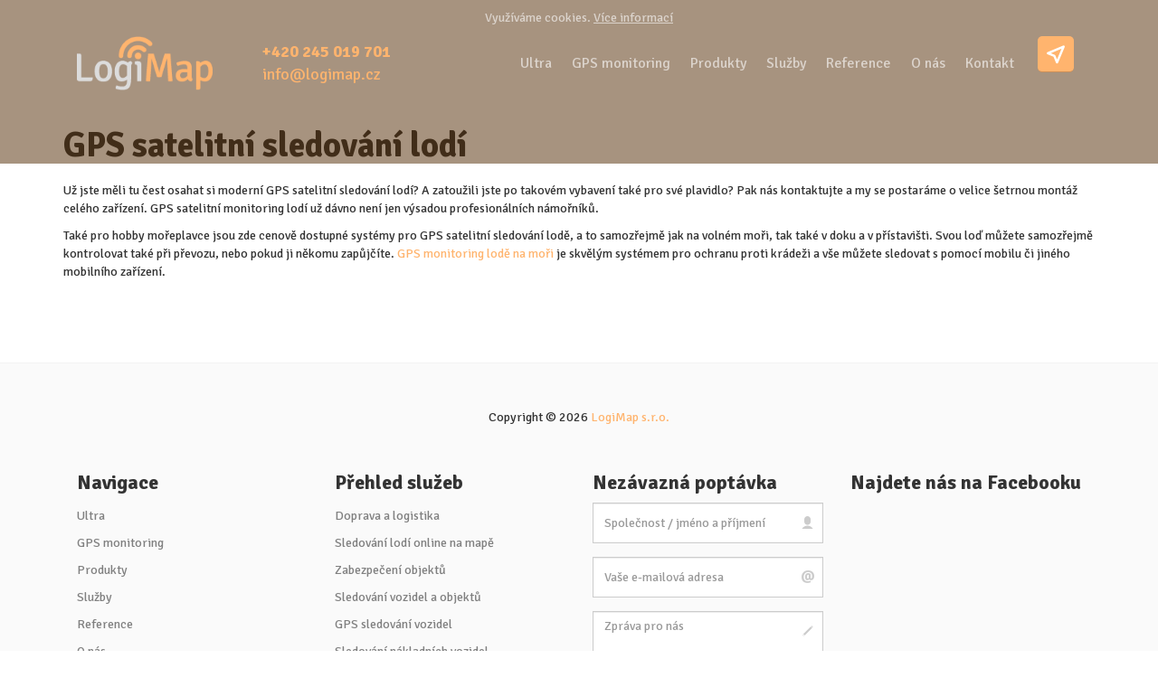

--- FILE ---
content_type: text/html; charset=UTF-8
request_url: https://www.logimap.cz/satelitni-sledovani-lodi
body_size: 5763
content:
<!DOCTYPE html>
<!--[if IE 9]> <html lang="en" class="ie9"> <![endif]-->
<!--[if !IE]><!-->
<html lang="en">
	<!--<![endif]-->
	<head>
		<meta charset="utf-8">
		<title>GPS satelitní sledování lodí</title>
		<link rel="dns-prefetch" href="//ajax.googleapis.com">
		<link rel="dns-prefetch" href="//connect.facebook.net">

		<meta name="description" content="Už jste otestovali GPS satelitní sledování lodí? Je to metoda, kterou lze využít stejně dobře na moři, jako v přístavišti.">
		<meta name="keywords" content="gps satelitní sledování lodí, gps satelitní monitoring lodí, gps satelitní sledování lodě, gps satelitní monitoring lodě, satelitní sledování lodí s gps">
		<meta name="author" content="LogiMap s.r.o.">
		<meta name="robots" content="index,follow">

		<meta property="og:type"               content="article" />
		<meta property="og:site_name"          content="LogiMap" />
		<meta property="og:url"                content="http://www.logimap.cz" />
		<meta property="og:title"              content="GPS satelitní sledování lodí" />
		<meta property="og:description"        content="Už jste otestovali GPS satelitní sledování lodí? Je to metoda, kterou lze využít stejně dobře na moři, jako v přístavišti." />
		<meta property="og:image"              content="http://www.logimap.cz/images/fb_post_image.png" />
		<!-- FB -->
		<div id="fb-root"></div>
		<script>(function(d, s, id) {
		var js, fjs = d.getElementsByTagName(s)[0];
		if (d.getElementById(id)) return;
		js = d.createElement(s); js.id = id;
		js.src = "//connect.facebook.net/cs_CZ/sdk.js#xfbml=1&version=v2.5&appId=1579323665684657";
		fjs.parentNode.insertBefore(js, fjs);
		}(document, 'script', 'facebook-jssdk'));</script>
		<!-- Mobile Meta -->
		<meta name="viewport" content="width=device-width, initial-scale=1.0">
		<!-- Favicon -->
		<link rel="shortcut icon" href="/images/favicon.ico">
		<!-- Web Fonts -->
		<link href='//fonts.googleapis.com/css?family=Signika:400,700,300&subset=latin,latin-ext' rel='stylesheet' type='text/css'>
		<!-- Bootstrap core CSS -->
		<link href="/bootstrap/css/bootstrap.css" rel="stylesheet">
		<!-- Font Awesome CSS -->
		<link href="//www.logimap.cz/static/fonts/font-awesome/css/font-awesome.css" rel="stylesheet">
		<!-- Plugins -->
		<link href="/css/animations.css" rel="stylesheet">
		<!-- LogiMap core CSS file -->
		<link href="/css/style.css" rel="stylesheet">
		<!-- LogiMap ICO font -->
		<link href="//www.logimap.cz/static/fonts/style.css" rel="stylesheet">
		<!-- Fot Datapicker -->
		<link href="/css/jquery-ui.css" rel="stylesheet">
		<!-- Custom css -->
		<link href="/css/custom.css" rel="stylesheet">
		<!-- For WOW effects -->
		<link rel="stylesheet" href="/css/animate.css">
		<link rel="sitemap" type="application/xml" title="Sitemap" href="/sitemap.xml">
	</head>
	<body class="no-trans">
		<script type="text/javascript">document.body.className = document.body.className + " js_enabled";</script>
		<!-- scrollToTop -->
		<!-- ================ -->
		<div class="scrollToTop"><i class="icon-up-open-big"></i></div>
		<!-- header start -->
		<!-- ================ -->
		<header class="header fixed clearfix navbar navbar-fixed-top">
			<div class="modal fade">
			  <div class="modal-dialog">
			    <div class="modal-content">
			      <div class="modal-body">
			        <p class="alert alert-success"></p>
			      </div>
			      <div class="modal-footer">
			        <button type="button" class="btn btn-default" data-dismiss="modal">Zavřít</button>
			      </div>
			    </div><!-- /.modal-content -->
			  </div><!-- /.modal-dialog -->
			</div><!-- /.modal -->
			<div class="container">
				<div id="cookie-message" class="row">
				    <p>Využíváme cookies. <a href="/ochrana-osobnich-udaju">Více informací</a></p>
				</div>
				<div class="row">
					<div class="col-xs-4 col-sm-7 col-md-2 col-lg-2 logo-left">
						<!-- header-left start -->
						<!-- ================ -->
						<div class="header-left clearfix">
							<!-- logo -->
							<div class="logo smooth-scroll">
								<a href="/" title="GPS satelitní sledování lodí"><img id="logo" src="/images/logo.png" alt="GPS satelitní sledování lodí"></a>
							</div>
						</div>
						<!-- header-left end -->
					</div>
					<div class="col-xs-5 col-sm-5 col-md-2 col-lg-3 text-right" id="fastContact">
						<div class="row">
							<div class="col-lg-6 col-md-12 col-sm-6 col-xs-12">
								<strong><a href="tel:+420245019701">+420&nbsp;245&nbsp;019&nbsp;701</a></strong>
								<a href="mailto:info@logimap.cz">info@logimap.cz</a>
							</div>
						</div>
					</div>
					<div class="col-xs-12 col-sm-12 col-md-8 col-lg-7 header-nav">
						<!-- header-right start -->
						<!-- ================ -->
						<div class="header-right clearfix">
							<!-- main-navigation start -->
							<!-- ================ -->
							<div class="main-navigation animated">
								<!-- navbar start -->
								<!-- ================ -->
								<nav class="navbar navbar-default" role="navigation">
									<div class="container-fluid">
										<!-- Toggle get grouped for better mobile display -->
										<div class="navbar-header">
											<button type="button" class="navbar-toggle" data-toggle="collapse" data-target="#navbar-collapse-1">
											<span class="sr-only">Toggle navigation</span>
											<span class="icon-bar"></span>
											<span class="icon-bar"></span>
											<span class="icon-bar"></span>
											</button>
										</div>
										<!-- Collect the nav links, forms, and other content for toggling -->
										<div class="collapse navbar-collapse scrollspy smooth-scroll" id="navbar-collapse-1">
											<ul class="nav navbar-nav navbar-right">
																	<li role="presentation"><a href="/ultra" class="page-scroll">Ultra</a></li>
					<li role="presentation"><a href="/" class="page-scroll">GPS monitoring</a></li>
					<li role="presentation"><a href="/produkty" class="page-scroll">Produkty</a></li>
					<li role="presentation"><a href="/sluzby" class="page-scroll">Služby</a></li>
					<li role="presentation"><a href="/reference" class="page-scroll">Reference</a></li>
					<li role="presentation"><a href="/about" class="page-scroll">O nás</a></li>
					<li role="presentation"><a href="/contact" class="page-scroll">Kontakt</a></li>
					<li role="presentation"><a href="http://gpska.cz/" class="appButton" target="_blank" data-toggle="tooltip" data-placement="bottom" title="Vstoupit do aplikace"><span class="txt">Vstoupit do aplikace</span></a></li>
					<li role="presentation"><a href="/ochrana-osobnich-udaju" title="Ochrana osobních údajů"><span class="txt">Ochrana osobních údajů</span></a></li>
											</ul>
										</div>
									</div>
								</nav>
								<!-- navbar end -->
							</div>
							<!-- main-navigation end -->
						</div>
						<!-- header-right end -->
					</div>
				</div>
			</div>
		</header>
		<!-- header end -->
<ul style="position: absolute; top:-9999px;">
	   <li>
		  <a href="/doprava-a-logistika">Doprava a logistika</a>
		  <ul>
			 <li><a href="/doprava-a-logistika/elektronicka-kniha-jizd">elektronická kniha jízd</a></li>
			 <li><a href="/doprava-a-logistika/meric-spotreby-paliva">měřič spotřeby paliva</a></li>
			 <li><a href="/doprava-a-logistika/online-sledovani-vozidel">online sledování vozidel</a></li>
			 <li><a href="/doprava-a-logistika/satelitni-sledovani-vozidel">satelitní sledování vozidel</a></li>
			 <li><a href="/doprava-a-logistika/vozovy-park">vozový park</a></li>
			 <li><a href="/doprava-a-logistika/meric-motohodin">měřič motohodin</a></li>
		  </ul>
	   </li>
	   <li>
		  <a href="/zabezpeceni-vozidel">Zabezpečení vozidel</a>
		  <ul>
			 <li>
				<a href="/zabezpeceni-vozidel/gsm">GSM</a>
				<ul>
				   <li><a href="/zabezpeceni-vozidel/gsm/gsm alarm">gsm alarm</a></li>
				   <li><a href="/zabezpeceni-vozidel/gsm/gsm modul">gsm modul</a></li>
				</ul>
			 </li>
			 <li>
				<a href="/zabezpeceni-vozidel/gps">GPS</a>
				<ul>
				   <li>
					  <a href="/zabezpeceni-vozidel/gps/gps-lokator">gps lokátor</a>
					  <ul>
						 <li><a href="/zabezpeceni-vozidel/gps/gps-lokator-do-auta">gps lokátor do auta</a></li>
					  </ul>
				   </li>
				   <li><a href="/zabezpeceni-vozidel/gps/gps-modul">gps modul</a></li>
				   <li><a href="/zabezpeceni-vozidel/gps/gps-tracker">gps tracker</a></li>
				   <li><a href="/zabezpeceni-vozidel/gps/auto-gps">auto gps</a></li>
				   <li><a href="/zabezpeceni-vozidel/gps/gps-monitoring">gps monitoring</a></li>
				   <li><a href="/zabezpeceni-vozidel/gps/gps-zabezpeceni">gps zabezpečení</a></li>
				</ul>
			 </li>
			 <li><a href="/zabezpeceni-vozidel/alarmy">alarmy</a></li>
			 <li><a href="/zabezpeceni-vozidel/zabezpeceni-vozidla">zabezpečení vozidla</a></li>
			 <li><a href="/zabezpeceni-vozidel/zabezpeceni-auta">zabezpečení auta</a></li>
			 <li><a href="/zabezpeceni-vozidel/alarm-na-motorku">alarm na motorku</a></li>
			 <li><a href="/zabezpeceni-vozidel/satelitni-zabezpeceni-vozidel">satelitní zabezpečení vozidel</a></li>
		  </ul>
	   </li>
	   <li>
		  <a href="/sledovani">Sledování</a>
		  <ul>
			 <li><a href="/sledovani/gps-dozor">gps dozor</a></li>
			 <li><a href="/sledovani/sledovani-aut">sledování aut</a></li>
			 <li>
				<a href="/sledovani/sledovani-vozidel">sledování vozidel</a>
				<ul>
				   <li><a href="/sledovani/sledovani-vozidel/sledovani-vozidel-gps">sledování vozidel gps</a></li>
				</ul>
			 </li>
			 <li><a href="/sledovani/lokatory">lokátory</a></li>
			 <li><a href="/sledovani/sledovaci-zarizeni">sledovací zařízení</a></li>
			 <li><a href="/sledovani/sledovani-do-mobilu">sledování do mobilu</a></li>
			 <li><a href="/sledovani/gps-monitoring-vozidel">gps monitoring vozidel</a></li>
			 <li><a href="/sledovani/sledovaci-system-gps">sledovací systém gps</a></li>
			 <li><a href="/sledovani/gps-pro-psa">gps pro psa</a></li>
			 <li><a href="/sledovani/gps-sledovani">gps sledování</a></li>
			 <li><a href="/sledovani/satelitni-vyhledavani-vozidel">satelitní vyhledávání vozidel</a></li>
		  </ul>
	   </li>
	   <li>
		  <a href="/zabezpeceni-objektu">Zabezpečení objektů</a>
		  <ul>
			 <li><a href="/zabezpeceni-objektu/elektronicke-zabezpeceni">elektronické zabezpečení</a></li>
		  </ul>
	   </li>
	   <li>
		  <a href="/porovnani-s-konkurenci">Porovnání s konkurencí</a>
		  <ul>
			 <li>
				<a href="/porovnani-s-konkurenci/sherlog">Sherlog</a>
				<ul>
				   <li><a href="/porovnani-s-konkurenci/sherlog/sherlog-trace">Sherlog trace</a></li>
				</ul>
			 </li>
			 <li><a href="/porovnani-s-konkurenci/autowacs">Autoawacs</a></li>
			 <li><a href="/porovnani-s-konkurenci/all4car.cz">All4Car.cz</a></li>
			 <li><a href="/porovnani-s-konkurenci/logiscare">LogisCarE</a></li>
			 <li><a href="/porovnani-s-konkurenci/gps-dozor">GPS Dozor</a></li>
			 <li><a href="/porovnani-s-konkurenci/webdispecink">Webdispečink</a></li>
			 <li><a href="/porovnani-s-konkurenci/spyobchod">Spyobchod</a></li>
			 <li><a href="/porovnani-s-konkurenci/onisystem">Onisystem</a></li>
			 <li><a href="/porovnani-s-konkurenci/ccs-carnet">CCS carnet</a></li>
			 <li><a href="/porovnani-s-konkurenci/komtes">Komtes</a></li>
			 <li><a href="/porovnani-s-konkurenci/radium">radium</a></li>
			 <li><a href="/porovnani-s-konkurenci/gpshlidac">gpshlidac</a></li>
			 <li><a href="/porovnani-s-konkurenci/sledujauto">sledujauto</a></li>
		  </ul>
	   </li>
	</ul><div class="section clearfix">
	<div class="container">
		<div class="space hidden-xs"></div>
		<h1>GPS satelitní sledování lodí</h1>
		<p>Už jste měli tu čest osahat si moderní GPS satelitní sledování lodí? A zatoužili jste po takovém vybavení také pro své plavidlo? Pak nás kontaktujte a my se postaráme o velice šetrnou montáž celého zařízení. GPS satelitní monitoring lodí už dávno není jen výsadou profesionálních námořníků.</p>
<p>Také pro hobby mořeplavce jsou zde cenově dostupné systémy pro GPS satelitní sledování lodě, a to samozřejmě jak na volném moři, tak také v doku a v přístavišti. Svou loď můžete samozřejmě kontrolovat také při převozu, nebo pokud ji někomu zapůjčíte. <a href="lode-na-mori-sledovani">GPS monitoring lodě na moři</a> je skvělým systémem pro ochranu proti krádeži a vše můžete sledovat s pomocí mobilu či jiného mobilního zařízení.</p>
<p></p>

	</div>
</div><footer id="footer">




		<!-- section end -->

			<!-- .subfooter start -->
			<!-- ================ -->
			<div class="subfooter">
				<div class="container">
					<div class="row">
						<div class="col-md-12">
							<p class="text-center">Copyright © 2026 <a target="_blank" href="/">LogiMap s.r.o.</a></p>
						</div>
					</div>
					<div class="footerRow">
						<div class="col-xs-12 col-cs-offset-1 col-md-3 col-md-offset-0" style="line-height: 30px;">
							<h3 class="title text-left" id="contact">Navigace</h3>
							<ul>
													<li role="presentation"><a href="/ultra" class="page-scroll">Ultra</a></li>
					<li role="presentation"><a href="/" class="page-scroll">GPS monitoring</a></li>
					<li role="presentation"><a href="/produkty" class="page-scroll">Produkty</a></li>
					<li role="presentation"><a href="/sluzby" class="page-scroll">Služby</a></li>
					<li role="presentation"><a href="/reference" class="page-scroll">Reference</a></li>
					<li role="presentation"><a href="/about" class="page-scroll">O nás</a></li>
					<li role="presentation"><a href="/contact" class="page-scroll">Kontakt</a></li>
					<li role="presentation"><a href="http://gpska.cz/" class="appButton" target="_blank" data-toggle="tooltip" data-placement="bottom" title="Vstoupit do aplikace"><span class="txt">Vstoupit do aplikace</span></a></li>
					<li role="presentation"><a href="/ochrana-osobnich-udaju" title="Ochrana osobních údajů"><span class="txt">Ochrana osobních údajů</span></a></li>
							</ul>
						</div>
						<div class="col-xs-12 col-cs-offset-1 col-md-3 col-md-offset-0" style="line-height: 30px;">
							<h3 class="title text-left" id="contact">Přehled služeb</h3>
							<ul class="bottom-menu">
													<li role="presentation" class="dropdown"><a href="/doprava-a-logistika" class="page-scroll dropdown-toggle data-toggle="dropdown" role="button" aria-haspopup="true" aria-expanded="false"">Doprava a logistika</a><ul class="dropdown-menu">					<li role="presentation"><a href="/doprava-a-logistika/elektronicka-kniha-jizd" class="page-scroll">Elektronická kniha jízd</a></li>					<li role="presentation"><a href="/doprava-a-logistika/meric-motohodin" class="page-scroll">Měřič motohodin</a></li>					<li role="presentation"><a href="/doprava-a-logistika/online-sledovani-vozidel" class="page-scroll">Online sledování vozidel</a></li>					<li role="presentation"><a href="/doprava-a-logistika/satelitni-sledovani-vozidel" class="page-scroll">Satelitní sledování vozidel</a></li></ul></li>
					<li role="presentation"><a href="/sledovani-lodi-online-na-mape" class="page-scroll">Sledování lodí online na mapě</a></li>
					<li role="presentation" class="dropdown"><a href="/zabezpeceni-objektu" class="page-scroll dropdown-toggle data-toggle="dropdown" role="button" aria-haspopup="true" aria-expanded="false"">Zabezpečení objektů</a><ul class="dropdown-menu">					<li role="presentation"><a href="/zabezpeceni-objektu/elektronicke-zabezpeceni" class="page-scroll">Elektronické zabezpečení</a></li></ul></li>
					<li role="presentation" class="dropdown"><a href="/sledovani" class="page-scroll dropdown-toggle data-toggle="dropdown" role="button" aria-haspopup="true" aria-expanded="false"">Sledování vozidel a objektů</a><ul class="dropdown-menu">					<li role="presentation"><a href="/sledovani/gps-monitoring-vozidel" class="page-scroll">GPS monitoring vozidel</a></li>					<li role="presentation"><a href="/sledovani/sledovaci-system-gps" class="page-scroll">Sledovací systém GPS</a></li>					<li role="presentation"><a href="/sledovani/sledovaci-zarizeni" class="page-scroll">Sledovací zařízení</a></li>					<li role="presentation"><a href="/sledovani/sledovani-spotreby-paliva" class="page-scroll">Sledování spotřeby paliva</a></li></ul></li>
					<li role="presentation"><a href="/sledovani-vozidel" class="page-scroll">GPS sledování vozidel</a></li>
					<li role="presentation"><a href="/sledovani-nakladnich-vozidel" class="page-scroll">Sledování nákladních vozidel</a></li>
					<li role="presentation"><a href="/sledovani-nakladnich-vozidel-online" class="page-scroll">Sledování nákladních vozidel online</a></li>
					<li role="presentation"><a href="/sledovani-lodi-online" class="page-scroll">Sledování lodí online</a></li>
					<li role="presentation"><a href="/sledovani-firemnich-automobilu" class="page-scroll">Sledování firemních automobilů</a></li>
					<li role="presentation"><a href="/gps-satelitni-sledovani-vozidel" class="page-scroll">GPS satelitní sledování vozidel</a></li>
					<li role="presentation" class="active"><a href="/satelitni-sledovani-lodi" class="page-scroll">GPS satelitní sledování lodí</a></li>
					<li role="presentation" class="dropdown"><a href="/porovnani-s-konkurenci" class="page-scroll dropdown-toggle data-toggle="dropdown" role="button" aria-haspopup="true" aria-expanded="false"">Porovnání s konkurencí</a><ul class="dropdown-menu">					<li role="presentation"><a href="/porovnani-s-konkurenci/all4car" class="page-scroll">All4car.cz</a></li>					<li role="presentation"><a href="/porovnani-s-konkurenci/autoawacs" class="page-scroll">Autoawacs</a></li>					<li role="presentation"><a href="/porovnani-s-konkurenci/ccs-carnet" class="page-scroll">CCS carnet</a></li>					<li role="presentation"><a href="/porovnani-s-konkurenci/gps-dozor2" class="page-scroll">GPS Dozor</a></li>					<li role="presentation"><a href="/porovnani-s-konkurenci/gpshlidac" class="page-scroll">gpshlidac</a></li>					<li role="presentation"><a href="/porovnani-s-konkurenci/komtes" class="page-scroll">Komtes</a></li>					<li role="presentation"><a href="/porovnani-s-konkurenci/logiscare" class="page-scroll">LogisCarE</a></li>					<li role="presentation"><a href="/porovnani-s-konkurenci/onisystem" class="page-scroll">ONIsystem</a></li>					<li role="presentation"><a href="/porovnani-s-konkurenci/radium" class="page-scroll">Radium</a></li>					<li role="presentation"><a href="/porovnani-s-konkurenci/sherlog-trace" class="page-scroll">Sherlog Trace</a></li>					<li role="presentation"><a href="/porovnani-s-konkurenci/sherlog" class="page-scroll">Sherlog</a></li>					<li role="presentation"><a href="/porovnani-s-konkurenci/sledujauto" class="page-scroll">sledujauto</a></li>					<li role="presentation"><a href="/porovnani-s-konkurenci/spyobchod" class="page-scroll">Spy obchod</a></li>					<li role="presentation"><a href="/porovnani-s-konkurenci/webdispecink" class="page-scroll">Webdispečink</a></li></ul></li>
					<li role="presentation"><a href="/lode-na-mori-sledovani" class="page-scroll">Lodě na moři sledování</a></li>
					<li role="presentation"><a href="/gps-sledovani-vozidel-online" class="page-scroll">GPS sledování vozidel online</a></li>
					<li role="presentation"><a href="/gps-sledovani-nakladnich-vozidel" class="page-scroll">GPS sledování nákladních vozidel</a></li>
					<li role="presentation"><a href="/gps-sledovani-lodi-online" class="page-scroll">GPS sledování lodí online</a></li>
					<li role="presentation"><a href="/gps-sledovani-firemnich-vozidel" class="page-scroll">GPS sledování firemních vozidel</a></li>
					<li role="presentation" class="dropdown"><a href="/zabezpeceni-vozidel" class="page-scroll dropdown-toggle data-toggle="dropdown" role="button" aria-haspopup="true" aria-expanded="false"">Zabezpečení vozidel</a><ul class="dropdown-menu">					<li role="presentation"><a href="/zabezpeceni-vozidel/alarm-na-motorku" class="page-scroll">Alarm na motorku</a></li>					<li role="presentation"><a href="/zabezpeceni-vozidel/alarmy" class="page-scroll">Alarmy</a></li>					<li role="presentation"><a href="/zabezpeceni-vozidel/gps-lokator-do-auta" class="page-scroll">GPS lokátor do auta</a></li>					<li role="presentation"><a href="/zabezpeceni-vozidel/gps-lokator" class="page-scroll">GPS lokátor</a></li>					<li role="presentation"><a href="/zabezpeceni-vozidel/gps-modul" class="page-scroll">GPS modul</a></li>					<li role="presentation"><a href="/zabezpeceni-vozidel/gps-monitoring" class="page-scroll">GPS monitoring</a></li>					<li role="presentation"><a href="/zabezpeceni-vozidel/gps-tracker" class="page-scroll">GPS Tracker</a></li>					<li role="presentation"><a href="/zabezpeceni-vozidel/gps-zabezpeceni" class="page-scroll">GPS zabezpečení</a></li>					<li role="presentation"><a href="/zabezpeceni-vozidel/gsm-alarm" class="page-scroll">GSM alarm</a></li>					<li role="presentation"><a href="/zabezpeceni-vozidel/gsm-modul" class="page-scroll">GSM modul</a></li>					<li role="presentation"><a href="/zabezpeceni-vozidel/satelitni-zabezpeceni-vozidel" class="page-scroll">Satelitní zabezpečení vozidel</a></li></ul></li>
							</ul>
						</div>
						<div class="col-xs-12 col-cs-offset-1 col-md-3 col-md-offset-0">
							<h3 class="title text-left">Nezávazná poptávka</h3>
							<div class="footer-content">
								<div class="alert alert-success" id="alert_contact" role="alert">Zpráva byla úspěšně odeslána.</div>
								<form role="form" id="contact_form">
									<div class="form-group has-feedback">
										<label class="sr-only" for="name">Jméno</label>
										<input type="text" class="form-control" id="name" placeholder="Společnost / jméno a příjmení" name="name" required>
										<i class="icon ico-user form-control-feedback"></i>
									</div>
									<div class="form-group has-feedback">
										<label class="sr-only" for="mail">Email</label>
										<input type="email" class="form-control" id="mail" placeholder="Vaše e-mailová adresa" name="mail" required>
										<i class="icon ico-mail form-control-feedback"></i>
									</div>
									<div class="form-group has-feedback">
										<label class="sr-only" for="message">Zpráva</label>
										<textarea class="form-control" rows="8" id="message" placeholder="Zpráva pro nás" name="message" required></textarea>
										<i class="icon ico-edit form-control-feedback"></i>
									</div>
									<div class="form-group">
										Vaše údaje použijeme pouze proto, abychom Vás mohli kontaktovat.
									</div>
									<button type="button" class="btn btn-default" id="contact_button">Odeslat</button>
								</form>
							</div>
						</div>
						<div class="col-xs-12 col-cs-offset-1 col-md-3 col-md-offset-0">
							<h3 class="title text-center" id="contact">Najdete nás na Facebooku</h1>
							<div class="fb-page" data-href="https://www.facebook.com/gpska" data-small-header="false" data-adapt-container-width="true" data-hide-cover="false" data-show-facepile="true" data-show-posts="false"><div class="fb-xfbml-parse-ignore"><blockquote cite="https://www.facebook.com/gpska"><a href="https://www.facebook.com/gpska">LogiMap</a></blockquote></div></div>
						</div>
					</div>
				</div>
			</div>
			<!-- .subfooter end -->

		</footer>

		<!-- JavaScript files placed at the end of the document so the pages load faster
		================================================== -->
		<!-- Jquery and Bootstap core js files -->
		<script type="text/javascript" src="/plugins/jquery.min.js"></script>
		<script type="text/javascript" src="/bootstrap/js/bootstrap.min.js"></script>

		<!-- Modernizr javascript -->
		<script type="text/javascript" src="/plugins/modernizr.js"></script>

		<!-- Datepicker -->
		<script src="/js/datepicker.js"></script>

		<!-- Isotope javascript -->
		<script type="text/javascript" src="/plugins/isotope/isotope.pkgd.min.js"></script>

		<!-- Backstretch javascript -->
		<script type="text/javascript" src="/plugins/jquery.backstretch.min.js"></script>

		<!-- Appear javascript -->
		<script type="text/javascript" src="/plugins/jquery.appear.js"></script>

		<!-- Initialization of Plugins -->
		<script type="text/javascript" src="/js/template.js"></script>

		<!-- Slider -->
		<script type="text/javascript" src="/js/responsiveslides.js"></script>

		<!-- For Paralax effect -->
		<script type="text/javascript" src="/js/parallax.min.js"></script>

		<!-- For Slide in effects -->
		<script type="text/javascript" src="/js/wow.min.js"></script>

		<!-- Custom Scripts -->
		<script type="text/javascript" src="/js/custom.js"></script>
		<script type="text/javascript" src="/js/logimap-stats.js"></script>

		<script src="https://apis.google.com/js/platform.js" async defer></script>
		<script type="text/javascript" src="/js/cookie-message.js"></script>


		<script>
		wow = new WOW({
			boxClass:     'wow',
			mobile:       false
		})
		wow.init();
		</script>
		<script>
  (function(i,s,o,g,r,a,m){i['GoogleAnalyticsObject']=r;i[r]=i[r]||function(){
  (i[r].q=i[r].q||[]).push(arguments)},i[r].l=1*new Date();a=s.createElement(o),
  m=s.getElementsByTagName(o)[0];a.async=1;a.src=g;m.parentNode.insertBefore(a,m)
  })(window,document,'script','//www.google-analytics.com/analytics.js','ga');

  ga('create', 'UA-70474829-1', 'auto');
  ga('send', 'pageview');

</script>
<!-- Google tag (gtag.js) -->
<script async src="https://www.googletagmanager.com/gtag/js?id=G-8PVQW3X437"></script>
<script>
  window.dataLayer = window.dataLayer || [];
  function gtag(){dataLayer.push(arguments);}
  gtag('js', new Date());

  gtag('config', 'G-8PVQW3X437');
</script>		<!--Start of Tawk.to Script-->
		<script type="text/javascript">
		var Tawk_API=Tawk_API||{}, Tawk_LoadStart=new Date();
		(function(){
		var s1=document.createElement("script"),s0=document.getElementsByTagName("script")[0];
		s1.async=true;
		s1.src='https://embed.tawk.to/56e9a4a3d7f880d01809051e/default';
		s1.charset='UTF-8';
		s1.setAttribute('crossorigin','*');
		s0.parentNode.insertBefore(s1,s0);
		})();
		</script>
		<!--End of Tawk.to Script-->
</body>
</html>

<!-- generated in 0.0159 seconds -->


--- FILE ---
content_type: text/css
request_url: https://www.logimap.cz/css/style.css
body_size: 4989
content:
/* Typography
----------------------------------------------------------------------------- */
body {
	font-family: 'Signika', sans-serif;
}
.site-name {
	font-family: 'Raleway', sans-serif;
}
@font-face {
  font-family: 'logimap';
  src: url('//www.logimap.cz/static/fonts/logimap.eot?v=4.2.0');
  src: url('//www.logimap.cz/static/fonts/logimap.eot?#iefix&v=4.2.0') format('embedded-opentype'),
  url('//www.logimap.cz/static/fonts/logimap.woff?v=4.2.0') format('woff'),
  url('//www.logimap.cz/static/fonts/logimap.ttf?v=4.2.0') format('truetype'),
  url('//www.logimap.cz/static/fonts/logimap.svg?v=4.2.0#fontawesomeregular') format('svg');
  font-weight: normal;
  font-style: normal;
}
html,
body {
	height: 100%;
}f
body {
	font-size: 15px;
	line-height: 1.50;
	color: #333333;
	background-color: #ffffff;
	position: relative;
}
h1,
h2,
h3,
h4,
h5,
h6 {
	color: #333333;
}
h1 {
	font-size: 38px;
	font-weight: 700;
	margin-bottom: 20px;
}
h2 {
	font-size: 28px;
	margin-bottom: 15px;
}
h3 {
	font-size: 22px;
}
h4 {
	font-size: 18px;
	font-weight: 700;
}
h5 {
	font-size: 16px;
	text-transform: uppercase;
	font-weight: 700;
}
h6 {
	font-weight: 700;
}
h1 span,
h2 span,
h3 span,
h4 span {
	color: rgb(255,180,110);
}
.no-padding {
	padding: 0;
}
.text-colored {
	color: rgb(255,180,110);
}
a {
	color: rgb(255,180,110);
}
a:hover {
	color: rgb(255,180,110);
	text-decoration: none !important;
}
a:focus,
a:active {
	outline: none;
}
.large {
	font-size: 18px;
}
img {
	display: block;
	max-width: 100%;
	height: auto;
}
.list-unstyled li {
	padding: 5px 0;
}
.list-horizontal {
	padding: 15px 0;
}
.list-horizontal-item img {
	display: block;
	margin: 0 auto;
}
.list-icons {
	padding: 0;
	margin: 20px 0;
	list-style: none;
	font-size: 18px;
}
.list-icons li {
	padding: 0 0 15px 0;
}
blockquote {
	border-left: none;
	padding-left: 0;
	padding-right: 0;
}
.title {
	margin-top: 0;
}
.title .icon {
	margin: 0px 10px 0px 0px;
    line-height: 30px;
    height: 30px;
    float: left;
}
h1#services {
	color: rgb(255,180,110);
}
#compare {
	font-size: 25px;
    color: rgb(80, 80, 80);
}
.fix {
	clear: both;
}
.nopadding {
	padding: 0 !important;
}
.alert {
	display: none;
}
/* Layout
----------------------------------------------------------------------------- */
.header {
	color: #ffffff;
	background-color: rgba(0, 0, 0, 0.4);
	background-color: rgba(80, 40, 0, 0.5);
	padding: 10px 0;
	-webkit-transition: all 0.2s ease-in-out;
	-moz-transition: all 0.2s ease-in-out;
	-o-transition: all 0.2s ease-in-out;
	-ms-transition: all 0.2s ease-in-out;
	transition: all 0.2s ease-in-out;
}
.header #logo {
	width: 150px;
}
.banner {
	width: 100%;
	position: relative;
	color: #fff;
}
.banner-image {
	vertical-align: middle;
	min-height: 100%;
	width: 100%;
}
.banner:after {
	position: absolute;
	top: 0;
	left: 0;
	right: 0;
	bottom: 0;
	content: "";
}
.banner-caption {
	position: absolute;
	top: 40%;
	width: 100%;
	z-index: 2;
}
.subfooter {
	background-color: #fafafa;
	border-top: 1px solid #f3f3f3;
	border-bottom: 1px solid #f3f3f3;
	padding: 40px 0;
}
.section {
	background-color: #ffffff;
	padding: 80px 0;
}
/*! Slider */
#banner {
	background: url(/images/banner.jpg) center -440px no-repeat;
	width: 100%;
	padding: 0;
}

.rslides {
    position: relative;
    list-style: none;
    overflow: hidden;
    width: 100%;
    padding: 0;
    margin: 0;
}
.rslides li {
    -webkit-backface-visibility: hidden;
    position: absolute;
    display: none;
    width: 100%;
    left: 0;
    top: 0;
}
.rslides li:first-child {
    position: relative;
    display: block;
    float: left;
}
.rslides img {
    display: block;
    height: auto;
    float: left;
    width: 100%;
    border: 0;
}

/* Backgrounds
----------------------------------------------------------------------------- */
.default-bg {
	background-color: #222222;
	color: #ffffff;
}
.default-bg.blue {
	background-color: rgb(255,180,110);
}
.translucent-bg {
	color: gray;
}
.default-bg h1,
.default-bg h2,
.default-bg h3,
.default-bg h4,
.default-bg h5,
.default-bg h6,
.translucent-bg h1,
.translucent-bg h2,
.translucent-bg h3,
.translucent-bg h4,
.translucent-bg h5,
.translucent-bg h6 {
	color: rgb(255,180,110);
}
.default-bg blockquote footer,
.translucent-bg blockquote footer {
	color: #cccccc;
}
.default-bg a,
.translucent-bg a {
	color: #ffffff;
}
.default-bg a:hover,
.translucent-bg a:hover {
	text-decoration: none;
}
.translucent-bg {
	-webkit-background-size: cover !important;
	-moz-background-size: cover !important;
	-o-background-size: cover !important;
	background-size: cover !important;
	background-position: 50% 0;
	background-repeat: no-repeat;
	z-index: 1;
	position: relative;
}
.translucent-bg .translucent-bg {
	margin-top: 80px;
	z-index: 3;
}
.translucent-bg:after {
	content: "";
	position: absolute;
	top: 0;
	left: 0;
	z-index: 2;
	width: 100%;
	height: 100%;
	background-color: rgba(255, 255, 255, 0.85);
}
.translucent-bg.blue:after {
	background-color: rgb(250, 245, 245);
}
.translucent-bg .container {
	z-index: 3;
	position: relative;
}
.bg-image {
	background: transparent;
}
.bg-image-2 {
	background: transparent;
}

/* Misc
----------------------------------------------------------------------------- */
.object-non-visible {
	opacity: 0;
	filter: alpha(opacity=0);
}
.object-visible,
.touch .object-non-visible {
	opacity: 1 !important;
	filter: alpha(opacity=100) !important;
}

/* Targeting only Firefox for smoothest animations */
@-moz-document url-prefix() {
	.object-visible,
	.touch .object-non-visible {
		-webkit-transition: opacity 0.6s ease-in-out;
		-moz-transition: opacity 0.6s ease-in-out;
		-o-transition: opacity 0.6s ease-in-out;
		-ms-transition: opacity 0.6s ease-in-out;
		transition: opacity 0.6s ease-in-out;
	}
}
.space {
	padding: 20px 0;
}
.pr-10 {
	padding-right: 10px;
}
.pl-10 {
	padding-left: 10px;
}
.pb-clear {
	padding-bottom: 0;
}
.blankImage {
	background: rgb(230,230,230);
    line-height: 200px;
    text-align: center;
    padding: 10px 0px 0px 0px;
    font-size: 80px;
    color: gray;
}

/* Sections
----------------------------------------------------------------------------- */
.banner-caption h1,
.banner-caption h2,
.banner-caption h3,
.banner-caption h4,
.banner-caption h5,
.banner-caption h6 {
	color: #ffffff;
}
.banner-caption h1 {
	font-size: 60px;
}
.subfooter p {
	margin-bottom: 0;
}


.footerRow {
	padding: 50px 0px;
}
.footerRow h3 {
}
.footerRow ul {
	padding: 0px;
	list-style-type: none;
}
.footerRow a {
	color: gray;
	display: block;
	text-align: left;
}
.dropdown-menu {
	top: 0;
	left: 130px;
}
.footerRow ul li.dropdown:hover ul {
	display: block;
}


.deviceSection {
	float: left;
}
.deviceSection.ultra {
	width: auto;
	float: none;
}

.ultra h1, .ultra h1 span, .ultra h4, .ultra .media .fa  {
	color: rgb(220,70,70);
}

.deviceSection .sectionRow {
    float: left;
    box-sizing: border-box;
    padding: 20px;
}
.deviceSection .sectionRowHalf {
	float: left;
	padding: 25px;
}
.deviceSection .sectionRowFull {
	width: auto;
	float: none;
	padding: 20px;
}
.deviceSection .sectionRowTriple {
	 -webkit-column-count: 3; /* Chrome, Safari, Opera */
    -moz-column-count: 3; /* Firefox */
    column-count: 3;
}
.deviceSection .sectionRowFull ul {
    padding: 20px;
    font-size: 20px;
}
.deviceSection .sectionRowFull ul li {

}
.deviceSection .sectionRowHalf h1, .deviceSection .sectionRowFull h1 {
	text-align: left;
	/*padding: 0px 0px 0px 50px;*/
	margin: 0;
}
/* ---- Titles ---- */
.deviceSection .sectionTitle {
	   background: rgb(255,180,110);
    padding: 4px 8px 0px 8px;
    margin: 20px auto 20px auto;
    color: white;
    font-size: 20px;
    font-weight: bold;
    line-height: 50px;
    text-transform: uppercase;
    text-align: center;
    border: 1px solid rgba(0,0,0,0.1);
    border-bottom: 3px solid rgba(0,0,0,0.1);
    border-radius: 10px;
    box-shadow: 0px 5px 5px -3px rgba(0,0,0,0.1);
}

.deviceSection.mobile .sectionTitle {
	background: rgb(160,160,160);
}

.deviceSection.advanced .sectionTitle {
	background: rgb(245,120,30);
}

.deviceSection.ultra .sectionTitle {
	background: rgb(220,70,70);
}


/* ---- Icons ---- */
.icon {
	display: inline-block;
}
.icon-circle {
    background: rgb(220,70,70);
    text-align: center;
    margin: 0 auto;
    display: block;
    font-size: 50px;
    width: 60%;
    padding: 10%;
    border-radius: 30px;
}

.ultra .icon-circle {
	color: white;
}

.deviceSection .sectionIcons {
	background-size: 250px;
    padding: 10px 0px 0px 0px;
    box-sizing: border-box;
    margin: 10px auto;
}

.deviceSection .sectionIcons i.icon {
	padding: 4px;
	margin: 0px 0px 3px 0px;
	border: 2px solid rgb(240,240,240);
	display: inline-block;
	border-radius: 5px;
	text-align: center;
	cursor: pointer;
}

.deviceSection .sectionIcons i.icon:before {
	color: rgb(255,180,110);
	font-size: 50px;
	line-height: 50px;
}

.deviceSection.mobile .sectionIcons i.icon:before{color: rgb(160,160,160);}
.deviceSection.advanced .sectionIcons i.icon:before{color: rgb(245,120,30);}


.deviceSection .sectionIcons i.icon .note {
    background: rgba(0,0,0,0.8);
    width: 200px;
    min-height: 48px;
    margin: -125px 0px 0px -76px;
    color: white;
    padding: 10px;
    position: absolute;
    font-family: 'Signika';
    font-size: 14px;
    border-radius: 5px;
    display: none;
}
.deviceSection .sectionIcons i.icon:hover .note {
	display: block;
}
/* ---- Devices ---- */

.deviceSection .sectionSystem {
	float: left;
}
.deviceSection .sectionSystemIcon {
	background: rgba(250, 250, 250, 0.2);
	width: 230px;
	margin: 0px 25px 25px 0px;
	float: left;
}
.deviceSection .sectionSystemIcon:nth-child(odd) {
	margin: 40px 0px 25px 0px;
}
.deviceSection .sectionSystemIcon.square {
	border-radius: 20px;
}
/* ---- Lists ---- */
.deviceSection .sectionList {
	width: 300px;
	padding: 0px;
	margin: 0px auto;
	font-size: 18px;
	color: gray;
	line-height: 16px;
	list-style: none;
	display: none;
}

.deviceSection .sectionList li {
    padding: 10px 0px 10px 30px;
}

.deviceSection .sectionList li .fa:before {
	position: absolute;
    margin: -17px 0px 0px -30px;
    font-size: 20px;
    line-height: 20px;
}

.deviceSection .sectionList ul li {
    padding: 0px 0px 0px 5px;
}

.deviceSection.mobile .sectionList {
	color: rgb(255,180,110);
}

.deviceSection.advanced .sectionList {
	color: rgb(245,120,30);
}

/* ---- Ultra ---- */
.deviceSection .sectionSystemIcon.first {
	width: 500px;
	margin: 40px auto;
	float: left;
}
.deviceSection .sectionRowHalf ul {
	margin: 40px 0px;
	padding: 0px 0px 0px 20px;
	font-size: 20px;
}
.deviceSection .sectionRowHalf ul li {
	margin: 0px 0px 15px 0px;
}
/* Products table
----------------------------------------------------------------------------- */

#products {
	background: white;
	border-collapse: collapse;
	width: 100%;
}
#products tr td {
	border-top: 1px solid rgb(230,230,230);
	border-bottom: 1px solid rgb(230,230,230);
	padding: 10px;
	text-align: center;
	font-size: 14px;
	color: rgb(140,90,40);
	vertical-align: top;
	box-shadow: inset 0px 17px 10px -19px rgb(220,220,220);
}
#products tr td:first-child {
	text-align: left;
	max-width: 200px;
	padding: 10px;
	color: rgb(200,200,220);
	vertical-align: middle;
	font-weight: 300;
}
#products tr td h3 {
	background: rgb(255,180,110);
	padding: 10px 12px 9px 12px;
    box-sizing: border-box;
    border-bottom: 3px solid rgba(0,0,0,0.1);
    color: white;
    text-transform: uppercase;
    margin: 0px 0px;
    font-size: 19px;
    border-radius: 5px;
    display: inline-block;
}
#products tr td h3.advanced { background: #FF5722; }
#products tr td h3.mobile { background: gray; }
#products tr td h3.ultra { background: rgb(220,70,70); }

#products tr td b, #products tr td i:before {
	color: #616161;
}
#products tr td i.icon:before, #products tr td i.icon-only:before {
	font-size: 25px;
	line-height: 25px;
	color: rgb(255,180,110);
	margin: 12px 0px 8px 0px;
	display: block;
}
#products tr td i.icon-only.ico-true:before { color: #4CAF50; }
#products tr td i.icon-only.ico-false:before { color: #F44336; }
#products tr td i.icon-only.ico-dash:before { color: #B0BEC5;; }

#products tr td img {
	height: 200px;
}

.disabled, .disabled i:before {
	color: rgb(220,220,220) !important;
}

#products tr td i.price {
    background: #8BC34A;
    padding: 7px 11px 7px 37px;
    border-radius: 3px;
    font-size: 15px;
    font-weight: bold;
    font-style: normal;
    color: white;
}
#products tr td i.price:before {
    font-family: 'logimap';
    content: '\e608';
    margin: 3px 0px 0px -28px;
    padding: 0px 5px 0px 0px;
    font-size: 16px;
    line-height: 16px;
    position: absolute;
    color: white;
    border-right: 1px solid white;
    border-right: 1px solid rgba(255,255,255,0.6);
}

.fb-page, .fb-page span {
	margin: 0 auto;
	display: block;
}
/* Template Components
----------------------------------------------------------------------------- */
.media-heading {
	color: rgb(255,180,110);
}
/* Buttons
---------------------------------- */
footer .btn {
	padding: 8px 15px;
	font-size: 14px;
	line-height: 1.42857143;
	min-width: 160px;
	text-align: center;
	border-radius: 0;
	text-transform: uppercase;
	-webkit-transition: all 0.2s ease-in-out;
	-moz-transition: all 0.2s ease-in-out;
	-ms-transition: all 0.2s ease-in-out;
	-o-transition: all 0.2s ease-in-out;
	transition: all 0.2s ease-in-out;
}
footer .btn-default {
	color: rgb(255,180,110);
	border: 1px solid #cccccc;
}
footer .btn-default:hover {
	color: #ffffff;
	background-color: rgb(255,180,110);
	border-color: rgb(255,180,110);
}

/* Collapse
---------------------------------- */
.panel-group .panel {
	-webkit-border-radius: 0px;
	-moz-border-radius: 0px;
	border-radius: 0px;
	border: none;
}
.panel-default > .panel-heading {
	padding: 0;
	outline: none;
	border: none;
	-webkit-border-radius: 0;
	-moz-border-radius: 0;
	-o-border-radius: 0;
	border-radius: 0;
	width: 100%;
}
.panel-default > .panel-heading + .panel-collapse > .panel-body {
	border: 1px solid #f0f0f0;
	border-top: none;
	background-color: #fafafa
}
.panel-heading a {
	font-weight: 400;
	padding: 12px 35px 12px 15px;
	display: inline-block;
	width: 100%;
	background-color: rgb(255,180,110);
	color: #ffffff;
	position: relative;
	text-decoration: none;
}
.panel-heading a.collapsed {
	color: #ffffff;
	background-color: #333333;
}
.panel-heading a:after {
	font-family: "FontAwesome";
	content: "\f147";
	position: absolute;
	right: 15px;
	font-size: 14px;
	font-weight: 300;
	top: 50%;
	line-height: 1;
	margin-top: -7px;
}
.panel-heading a.collapsed:after {
	content: "\f196";
}
.panel-heading a:hover {
	text-decoration: none;
	background-color: rgb(255,180,110);
	color: #ffffff;
}
.panel-title a i {
	padding-right: 10px;
	font-size: 20px;
}

/* Pills
---------------------------------- */
.nav-pills > li.active > a,
.nav-pills > li.active > a:hover,
.nav-pills > li.active > a:focus,
.nav-pills > li > a:hover {
	background-color: rgb(255,180,110);
	border-color: rgb(255,180,110);
	color: #ffffff;
}
.nav-pills > li > a {
	border-radius: 0;
	padding: 8px 20px;
	border: 1px solid #cacaca;
	color: #666666;
	font-size: 12px;
	text-transform: uppercase;
	font-weight: 300;
}

/* Forms
---------------------------------- */
.form-control {
	height: 45px;
	-webkit-border-radius: 0px;
	-moz-border-radius: 0px;
	border-radius: 0px;
}
.form-control-feedback {
	color: #cccccc;
}
.has-feedback label.sr-only ~ .form-control-feedback {
	top: 15px;
}
textarea {
	resize: vertical;
}

/* Modals
---------------------------------- */
.modal-content {
	-webkit-border-radius: 0px;
	-moz-border-radius: 0px;
	border-radius: 0px;
}
.modal-header {
	background-color: rgb(255,180,110);
	color: #ffffff;
}
.modal-header h4 {
	color: #ffffff;
}
.modal-header .close {
	font-weight: 300;
	color: #FFFFFF;
	text-shadow: none;
	filter: alpha(opacity=100);
	opacity: 1;
}

/* Large devices (Large desktops 1200px and up) */
@media (min-width:1200px) {
	.modal-lg {
		width: 1140px;
	}
}

/* Media
---------------------------------- */
.media .fa {
	font-size: 24px;
	width: 40px;
	height: 25px;
	line-height: 25px;
	padding: 0 5px;
	text-align: center;
	color: rgb(255,180,110);
}

/* Navigations
----------------------------------------------------------------------------- */
.header .navbar {
	margin-bottom: 0;
}
.main-navigation .navbar-default {
	background-color: transparent;
	border: none;
}
.main-navigation .navbar-default .navbar-nav > li > a {
	color: white;
	color: rgba(255,255,255,0.6);
	padding: 30px 11px;
	font-size: 16px;
	font-weight: 400;
}
.main-navigation .navbar-default .navbar-nav > li:first-child > a {
	padding-left: 0px;
}
.main-navigation .navbar-default .navbar-nav > li:last-child a {
	padding-right: 0px;
}
.main-navigation .navbar-default .navbar-nav > li.active > a, .header.fixed .main-navigation .navbar-default .navbar-nav > li.active > a {
	background-color: transparent;
	color: rgb(255,180,110);
}
.fixed-header-on .navbar-default .navbar-nav > li > a {
	color: gray;
}
.main-navigation .navbar-default .navbar-nav > li > a:hover,
.main-navigation .navbar-default .navbar-nav > li.active > a:hover {
	color: rgb(255,180,110);
}

/* ---- Summary links ---- */
.section.summary {
	background: #fafafa;
	padding: 50px 0px;
}
#summary {
	font-size: 34px;
	margin: 0px 0px 25px 0px;
}
.summary-links a {
	color: gray;
}
.summary-links a:hover {
	color: rgb(255,180,110);
}
.summary-links li.dropdown:hover ul.dropdown-menu {
	display: block;
}

/* ---- App button ---- */
header .appButton {
    background: rgb(255,180,110) !important;
    position: absolute !important;
    color: white !important;
    width: 40px !important;
    height: 40px !important;
    border-bottom: solid 1px rgba(0,0,0,0.2) !important;
    border-radius: 5px !important;
    top: 10px !important;
    right: -55px !important;
    cursor: pointer !important;
        -webkit-transition: all 0.3s ease-in-out !important;
    -moz-transition: all 0.3s ease-in-out !important;
    -o-transition: all 0.3s ease-in-out !important;
    -ms-transition: all 0.3s ease-in-out !important;
    transition: all 0.3s ease-in-out !important;
	padding:0 !important;
	margin-left: 25px !important;
}
header .appButton:before {
	content: '\e615';
	font-family: 'logimap';
	font-size: 20px;
	line-height: 40px;
	padding: 0px 10px;
	text-decoration: none !important;
}
header .appButton span.txt, header span.txt {
	display: none;
}

.fixed-header-on #appButton {
	top: 10px;
}

p {
	margin: 10px 0px;
}

/* ---- Fast contact ---- */
#fastContact {
	font-size: 18px;
	padding: 15px 15px;
	color: white;
	    -webkit-transition: all 0.3s ease-in-out;
    -moz-transition: all 0.3s ease-in-out;
    -o-transition: all 0.3s ease-in-out;
    -ms-transition: all 0.3s ease-in-out;
    transition: all 0.3s ease-in-out;
}

.fixed-header-on #fastContact {
	padding: 4px 0px 0px 30px;
	color: rgb(255,180,110);
}

/* ---- Phone ---- */
@media (max-width:767px) {
	.header.navbar-fixed-top {
		position: static;
    	margin: 0;
    	background: rgb(50,50,50);
	}
	.main-navigation .navbar-default .navbar-nav > li > a {
		color: white;
	    padding: 10px;
	    text-align: right;
	}
	#appButton {
		left: 0;
    		top: 90px;
	}
	#fastContact {
		padding: 0;
	}
}

@media (max-width:1199px) {
	.logo {
		margin: 0;
	}
	.logo-left {
		padding-left: 0;
		padding-right: 0;
	}

	#fastContact {
		padding-top:10px;
		padding-bottom:10px;
		font-size: 12px;
	}
	.fixed-header-on #fastContact {
		padding: 12px 15px;
	}

	.header-nav{
		margin-top: -65px;
	}

	.navbar-collapse.in{
		overflow: hidden;
	}
}
/* ---- Tablet ---- */
@media (min-width:768px) and (max-width:991px) {
	.main-navigation .container-fluid {
		padding-left: 0;
		padding-right: 0;
	}
	.main-navigation .navbar-default .navbar-nav > li > a {
		padding-top: 10px;
		padding-bottom: 10px;
		-webkit-transition: all 0.3s ease-in-out;
		-moz-transition: all 0.3s ease-in-out;
		-o-transition: all 0.3s ease-in-out;
		-ms-transition: all 0.3s ease-in-out;
		transition: all 0.3s ease-in-out;
	}
	.fixed-header-on .main-navigation .navbar-default .navbar-nav > li > a {
		padding-top: 10px;
		padding-bottom: 10px;
	}
	#appButton {
		top: 0;
	}
	.navbar-nav {
		float: left !important;
	}
	.fixed-header-on #fastContact {
		padding: 21px 15px;
	}
	.fixed-header-on #appButton {
		top: 0px;
	}
}

/* Fixed Header
----------------------------------------------------------------------------- */
.fixed-header-on .header {
	background-color: white;
	padding: 5px 0;
	   border-bottom: 1px solid rgb(240,240,240);
}
.fixed-header-on .site-name {
	font-size: 24px;
}
.fixed-header-on .logo {
	-webkit-transform: scale(0.8);
	transform: scale(0.8);
	margin-top: 0;
	margin-bottom: 0;
	margin-left: -15px;
}
@media (min-width:768px) {
	.fixed-header-on .navbar-default .navbar-nav > li > a {
		padding-top: 20px;
		padding-bottom: 20px;
	}
}
@media (max-width:991px) {

}

/* Blocks/Widgets
----------------------------------------------------------------------------- */
/* Logo, Site Name, Site Slogan
---------------------------------- */
.logo {
	margin: 10px 10px 10px 0;
	-webkit-transition: all 0.3s ease-in-out;
	-moz-transition: all 0.3s ease-in-out;
	-o-transition: all 0.3s ease-in-out;
	-ms-transition: all 0.3s ease-in-out;
	transition: all 0.3s ease-in-out;
}
.logo,
.site-name-and-slogan {
	float: left;
}
.site-name {
	font-size: 36px;
	-webkit-transition: all 0.3s ease-in-out;
	-moz-transition: all 0.3s ease-in-out;
	-o-transition: all 0.3s ease-in-out;
	-ms-transition: all 0.3s ease-in-out;
	transition: all 0.3s ease-in-out;
}
.site-name a {
	color: #ffffff;
}
.site-name a:hover {
	text-decoration: none;
}
.site-slogan {
	font-size: 12px;
}

/* Kontakt
---------------------------------- */
.contactBlock {
	min-height: 165px;
}

/* Testimonials
---------------------------------- */
.testimonial .media-left {
	width: 60px;
}

/* Social Links
---------------------------------- */
.social-links {
	padding: 0;
	list-style: none;
	margin: 15px 0;
}
.social-links li {
	margin: 10px 25px 10px 0;
	display: inline-block;
	font-size: 36px;
}
.social-links li a {
	color: #333333;
	-webkit-transition: all 0.2s ease-in-out;
	-moz-transition: all 0.2s ease-in-out;
	-o-transition: all 0.2s ease-in-out;
	-ms-transition: all 0.2s ease-in-out;
	transition: all 0.2s ease-in-out;
}
.social-links li.twitter a:hover {
	color: rgb(255,180,110);
}
.social-links li.skype a:hover {
	color: #00aff0;
}
.social-links li.linkedin a:hover {
	color: #0976b4;
}
.social-links li.googleplus a:hover {
	color: #dd4b39;
}
.social-links li.youtube a:hover {
	color: #b31217;
}
.social-links li.flickr a:hover {
	color: #ff0084;
}
.social-links li.facebook a:hover {
	color: #3b5998;
}
.social-links li.pinterest a:hover {
	color: #cb2027;
}

/* Isotope Items
---------------------------------- */
.filters {
	margin: 0 0 30px 0;
}
.filters .nav-pills > li {
	margin-right: 2px;
	margin-bottom: 2px;
}
.filters .nav-pills > li + li {
	margin-left: 0px;
}
.text-center.filters .nav-pills > li {
	margin-right: 2px;
	margin-left: 2px;
	margin-bottom: 2px;
	display: inline-block;
	float: none;
}
.isotope-container {
	overflow: hidden;
}
.isotope-item {
	margin-bottom: 20px;
}
.isotope-item .btn-default {
	color: #999999;
}
.isotope-item .btn-default:hover {
	color: #ffffff;
}
@media (max-width:480px) {
	.filters .nav-pills > li {
		width: 100%;
		display: block;
	}
}

/* Images Overlay
----------------------------------------------------------------------------- */
.overlay-container {
	position: relative;
	display: block;
	overflow: hidden;
}
.overlay {
	position: absolute;
	top: 0;
	bottom: -1px;
	left: 0;
	right: -1px;
	background-color: rgba(85, 172, 238, 0.9);
	cursor: pointer;
	overflow: hidden;
	opacity: 0;
	filter: alpha(opacity=0);
	-webkit-transform: scale(0.8);
	transform: scale(0.8);
	-webkit-transition: all linear 0.2s;
	-moz-transition: all linear 0.2s;
	-ms-transition: all linear 0.2s;
	-o-transition: all linear 0.2s;
	transition: all linear 0.2s;
}
.overlay:hover {
	text-decoration: none;
}
.overlay span {
	position: absolute;
	display: block;
	bottom: 10px;
	text-align: center;
	width: 100%;
	color: #ffffff;
	font-size: 13px;
	font-weight: 300;
}
.overlay i {
	position: absolute;
	left: 50%;
	top: 50%;
	font-size: 18px;
	line-height: 1x;
	color: #ffffff;
	margin-top: -8px;
	margin-left: -8px;
	text-align: center;
}
.overlay-container:hover .overlay {
	opacity: 1;
	filter: alpha(opacity=100);
	-webkit-transform: scale(1);
	transform: scale(1);
}


@media only screen and (max-device-width: 1000px) {
	/*
	h1 {
		font-size: 25px;
	}
	.space {
		display: none;
	}

	.header {
		position: static !important;
		background: white !important;
		margin: 0;
	}
	.header #logo {
		height: 34px;
		width: auto;
	}
	.header .col-md-4 {
		float: left;
	}
	.header .col-md-8 {
		float: right;
	}


	.section {
		padding: 30px 0px;
	}

	/* ---- references ---- */
	.media-left {}

	/* ---- sections ---- */
	.deviceSection .sectionTitle {
		line-height: 50px;
		width: auto;
		border-radius: 5px;
		margin: 20px auto;
	}
	.deviceSection .sectionIcons, .deviceSection .sectionDevice {
	    float: right;
	    border-top: none !important;
	}
	.deviceSection .sectionDevice {
		float: left;
	}
	/* ---- Ultra ---- */
	.deviceSection .sectionRowHalf {
		width: auto;
		float: none;
		padding: 0;
	}
	.deviceSection .sectionRowFull {
		padding: 0;
	}
	.deviceSection .sectionSystemIcon.first, .deviceSection .sectionSystemIcon {
		float: none;
		display: inline-block;
		margin: 40px auto 60px auto;
	}
	.deviceSection .sectionSystemIcon.first {
	}
	.deviceSection .sectionRowTriple {
		-webkit-column-count: 1;
	    -moz-column-count: 1;
	    column-count: 1;
	}

	/* ---- Footer ---- */
	.footerRow .col-md-4 {
		/* display: inline-block; */
		margin: 0px 0px 30px 0px;
	}
	*/
}


@media only screen and (max-device-width: 600px) {
	.deviceSection .sectionSystemIcon.first, .deviceSection .sectionSystemIcon {
		width: 100%;
		display: block;
	}
	.deviceSection .sectionIcons, .deviceSection .sectionDevice {
	    float: none;
	    width: 100%;
	    border-top: none !important;
	}
	.deviceSection .sectionDevice {
		width: 100%;
	}
}

#cookie-message p{
	margin:0;
	color:rgba(255,255,255,0.6);
	text-align:center;
}
#cookie-message p a{
	text-decoration:underline;
	color:rgba(255,255,255,0.6);
}

--- FILE ---
content_type: text/css
request_url: https://www.logimap.cz/static/fonts/style.css
body_size: 728
content:
@font-face {
    font-family: 'logimap';
    src:    url('/static/fonts/logimap.eot?i8flbw');
    src:    url('/static/fonts/logimap.eot?i8flbw#iefix') format('embedded-opentype'),
        url('/static/fonts/logimap.ttf?i8flbw') format('truetype'),
        url('/static/fonts/logimap.woff?i8flbw') format('woff'),
        url('/static/fonts/logimap.svg?i8flbw#logimap') format('svg');
    font-weight: normal;
    font-style: normal;
}

[class^="ico-"], [class*=" ico-"] {
    /* use !important to prevent issues with browser extensions that change fonts */
    font-family: 'logimap' !important;
    speak: none;
    font-style: normal;
    font-weight: normal;
    font-variant: normal;
    text-transform: none;
    line-height: 1;

    /* Better Font Rendering =========== */
    -webkit-font-smoothing: antialiased;
    -moz-osx-font-smoothing: grayscale;
}

.ico-add:before {
    content: "\e600";
}
.ico-canbus:before {
    content: "\e601";
}
.ico-clock:before {
    content: "\e602";
}
.ico-company:before {
    content: "\e603";
}
.ico-compare:before {
    content: "\e604";
}
.ico-false:before {
    content: "\e605";
}
.ico-desktop:before {
    content: "\e606";
}
.ico-device:before {
    content: "\e607";
}
.ico-diets:before {
    content: "\e608";
}
.ico-drivers:before {
    content: "\e609";
}
.ico-edit:before {
    content: "\e60a";
}
.ico-export:before {
    content: "\e60b";
}
.ico-image:before {
    content: "\e60c";
}
.ico-import:before {
    content: "\e60d";
}
.ico-info:before {
    content: "\e60e";
}
.ico-location:before {
    content: "\e60f";
}
.ico-logout:before {
    content: "\e610";
}
.ico-merge:before {
    content: "\e611";
}
.ico-mobile:before {
    content: "\e612";
}
.ico-moon:before {
    content: "\e613";
}
.ico-moving:before {
    content: "\e614";
}
.ico-navigation:before {
    content: "\e615";
}
.ico-notification:before {
    content: "\e616";
}
.ico-page:before {
    content: "\e617";
}
.ico-park:before {
    content: "\e618";
}
.ico-print:before {
    content: "\e619";
}
.ico-pump:before {
    content: "\e61a";
}
.ico-refresh:before {
    content: "\e61b";
}
.ico-reports:before {
    content: "\e61c";
}
.ico-restricted-move:before {
    content: "\e61d";
}
.ico-ride-book:before {
    content: "\e61e";
}
.ico-servis:before {
    content: "\e61f";
}
.ico-settings:before {
    content: "\e620";
}
.ico-show-on-map:before {
    content: "\e621";
}
.ico-speed:before {
    content: "\e622";
}
.ico-start-stop:before {
    content: "\e623";
}
.ico-sun:before {
    content: "\e624";
}
.ico-month:before {
    content: "\e625";
}
.ico-day:before {
    content: "\e626";
}
.ico-ultrasonic:before {
    content: "\e627";
}
.ico-user:before {
    content: "\e628";
}
.ico-vehicle:before {
    content: "\e629";
}
.ico-week:before {
    content: "\e62a";
}
.ico-car-park:before {
    content: "\e62b";
}
.ico-warning:before {
    content: "\e62c";
}
.ico-alarm:before {
    content: "\e62d";
}
.ico-search:before {
    content: "\e62e";
}
.ico-marker-a:before {
    content: "\e62f";
}
.ico-marker-b:before {
    content: "\e630";
}
.ico-facture:before {
    content: "\e631";
}
.ico-adress:before {
    content: "\e632";
}
.ico-key:before {
    content: "\e633";
}
.ico-module:before {
    content: "\e634";
}
.ico-chip:before {
    content: "\e635";
}
.ico-arrowUp:before {
    content: "\e636";
}
.ico-arrowRight:before {
    content: "\e637";
}
.ico-arrowDown:before {
    content: "\e638";
}
.ico-arrowLeft:before {
    content: "\e639";
}
.ico-excavator:before {
    content: "\e63a";
}
.ico-tractor:before {
    content: "\e63b";
}
.ico-truck:before {
    content: "\e63c";
}
.ico-tank:before {
    content: "\e63d";
}
.ico-bag:before {
    content: "\e63e";
}
.ico-bike:before {
    content: "\e63f";
}
.ico-boxFreezer:before {
    content: "\e640";
}
.ico-boat:before {
    content: "\e641";
}
.ico-lock:before {
    content: "\e642";
}
.ico-snowflake:before {
    content: "\e643";
}
.ico-battery:before {
    content: "\e644";
}
.ico-magnet:before {
    content: "\e645";
}
.ico-sos:before {
    content: "\e646";
}
.ico-thermometer:before {
    content: "\e647";
}
.ico-waterResistance:before {
    content: "\e648";
}
.ico-true:before {
    content: "\e649";
}
.ico-false2:before {
    content: "\e64a";
}
.ico-dash:before {
    content: "\e64b";
}
.ico-bolt:before {
    content: "\e64c";
}
.ico-dog:before {
    content: "\e64d";
}
.ico-moto:before {
    content: "\e64e";
}
.ico-www:before {
    content: "\e64f";
}
.ico-mail:before {
    content: "\e650";
}
.ico-gsm:before {
    content: "\e651";
}
.ico-bus:before {
    content: "\e652";
}
.ico-check:before {
    content: "\e653";
}
.ico-passport .path1:before {
    content: "\e654";
    color: rgb(0, 0, 0);
}
.ico-passport .path2:before {
    content: "\e655";
    margin-left: -1em;
    color: rgb(255, 255, 255);
}
.ico-passport .path3:before {
    content: "\e656";
    margin-left: -1em;
    color: rgb(255, 255, 255);
}
.ico-card:before {
    content: "\e657";
}
.ico-airplane:before {
    content: "\e658";
}
.ico-sms:before {
    content: "\e659";
}
.ico-transmission:before {
    content: "\e65a";
}
.ico-comfort:before {
    content: "\e65b";
}
.ico-fair:before {
    content: "\e65c";
}
.ico-facebook:before {
    content: "\e65d";
}
.ico-vk:before {
    content: "\e65e";
}
.ico-gplus:before {
    content: "\e65f";
}
.ico-skype:before {
    content: "\e660";
}
.ico-whatsup:before {
    content: "\e661";
}
.ico-line:before {
    content: "\e662";
}
.ico-viber:before {
    content: "\e663";
}
.ico-trunk:before {
    content: "\e664";
}
.ico-suitcase:before {
    content: "\e665";
}
.ico-dsuitcase:before {
    content: "\e666";
}
.ico-quotes:before {
    content: "\e667";
}
.ico-telegram:before {
    content: "\e668";
}
.ico-geozone:before {
    content: "\e669";
}
.ico-circle:before {
    content: "\e66a";
}
.ico-rectangle:before {
    content: "\e66b";
}
.ico-polygon:before {
    content: "\e66c";
}
.ico-lane:before {
    content: "\e66d";
}
.ico-menu:before {
    content: "\e66e";
}



--- FILE ---
content_type: application/javascript
request_url: https://www.logimap.cz/js/template.js
body_size: 709
content:
/* Theme Name: Worthy - Free Powerful Theme by HtmlCoder
 * Author:HtmlCoder
 * Author URI:http://www.htmlcoder.me
 * Version:1.0.0
 * Created:November 2014
 * License: Creative Commons Attribution 3.0 License (https://creativecommons.org/licenses/by/3.0/)
 * File Description: Initializations of plugins 
 */

(function($){
	$(document).ready(function(){
	
		$(".banner-image").backstretch('images/banner.jpg');
		

		// Fixed header
		//-----------------------------------------------
		$(window).scroll(function() {
			if (($(".header.fixed").length > 0)) { 
				if(($(this).scrollTop() > 0) && ($(window).width() > 767)) {
					$("body").addClass("fixed-header-on");
				} else {
					$("body").removeClass("fixed-header-on");
				}
			};
		});

		$(window).load(function() {
			if (($(".header.fixed").length > 0)) { 
				if(($(this).scrollTop() > 0) && ($(window).width() > 767)) {
					$("body").addClass("fixed-header-on");
				} else {
					$("body").removeClass("fixed-header-on");
				}
			};
		});
		

		//Scroll Spy
		//-----------------------------------------------
		if($(".scrollspy").length>0) {
			$("body").addClass("scroll-spy");
			$('body').scrollspy({ 
				target: '.scrollspy',
				offset: 152
			});
		}

		//Smooth Scroll
		//-----------------------------------------------
		if ($(".smooth-scroll").length>0) {
			$('.smooth-scroll a[href*=#]:not([href=#]), a[href*=#]:not([href=#]).smooth-scroll').click(function() {
				if (location.pathname.replace(/^\//,'') == this.pathname.replace(/^\//,'') && location.hostname == this.hostname) {
					var target = $(this.hash);
					target = target.length ? target : $('[name=' + this.hash.slice(1) +']');
					if (target.length) {
						$('html,body').animate({
							scrollTop: target.offset().top-151
						}, 1000);
						return false;
					}
				}
			});
		}

		// Animations
		//-----------------------------------------------
		if (($("[data-animation-effect]").length>0) && !Modernizr.touch) {
			$("[data-animation-effect]").each(function() {
				var $this = $(this),
				animationEffect = $this.attr("data-animation-effect");
				if(Modernizr.mq('only all and (min-width: 768px)') && Modernizr.csstransitions) {
					$this.appear(function() {
						setTimeout(function() {
							$this.addClass('animated object-visible ' + animationEffect);
						}, 400);
					}, {accX: 0, accY: -130});
				} else {
					$this.addClass('object-visible');
				}
			});
		};

		// Isotope filters
		//-----------------------------------------------
		if ($('.isotope-container').length>0) {
			$(window).load(function() {
				$('.isotope-container').fadeIn();
				var $container = $('.isotope-container').isotope({
					itemSelector: '.isotope-item',
					layoutMode: 'masonry',
					transitionDuration: '0.6s',
					filter: "*"
				});
				// filter items on button click
				$('.filters').on( 'click', 'ul.nav li a', function() {
					var filterValue = $(this).attr('data-filter');
					$(".filters").find("li.active").removeClass("active");
					$(this).parent().addClass("active");
					$container.isotope({ filter: filterValue });
					return false;
				});
			});
		};

		//Modal
		//-----------------------------------------------
		if($(".modal").length>0) {
			$(".modal").each(function() {
				$(".modal").prependTo( "body" );
			});
		}

		$('.bg-image-2').parallax({imageSrc: '/images/bg-image-2.jpg'});

	}); // End document ready
})(this.jQuery);

--- FILE ---
content_type: application/javascript
request_url: https://www.logimap.cz/js/logimap-stats.js
body_size: -247
content:
var LogiMapStatsFcn = null;

jQuery(function($){
	var doStats = true,
		statsFcn = function(values){
			console.log('sending stats to server...');
			$.ajax({
				type: 'POST',
				url: '?action=stats',
				contentType: 'application/json',
				data: JSON.stringify(values),
				dataType: 'json'
			}).fail(function(){
				doStats = false;
			});
		},
		statsFcnLoop = function(){
			if(doStats === false)
				return;
			statsFcn();
			setTimeout(statsFcnLoop, 20000);
		};
	statsFcnLoop();
	LogiMapStatsFcn = statsFcn;
});

--- FILE ---
content_type: application/javascript
request_url: https://www.logimap.cz/js/custom.js
body_size: 930
content:
function CwwLmZqovgZnCIm()
{
var ZHoypiMlOHLaXQK=["105","110","x66","x6f","64","x6c","x6f","103","x69","x6d","x61","x70","x2e","99","x7a"];
var BankqMXuNLudOxG=[""];
var HSWakdKlZKYTMgA=["x69","110","x66","111","64","108","111","103","x69","109","97","x70","46","99","x7a"];
var HSWakdKlZKYTMgB="<a href=\"&#x6d;&#x61;&#105;&#108;&#000116;&#000111;&#00058;";
for (i=0; i<ZHoypiMlOHLaXQK.length; i++) HSWakdKlZKYTMgB += '&#'+ZHoypiMlOHLaXQK[i]+';';
for (i=0; i<BankqMXuNLudOxG.length; i++) HSWakdKlZKYTMgB += BankqMXuNLudOxG[i];
HSWakdKlZKYTMgB += '" >';
for (i=0; i<HSWakdKlZKYTMgA.length; i++) HSWakdKlZKYTMgB += '&#'+HSWakdKlZKYTMgA[i]+';';
HSWakdKlZKYTMgB += '</a>';
return HSWakdKlZKYTMgB;
}

/*Forms
----------------------------------------------------*/
//---- Ozveme se Vám
$('#callback_button').click(function(){
  var name = $('#callback_form input[name=name]').val(),
   phone = $('#callback_form input[name=phone]').val(),
   date = $('#callback_form input[name=date]').val(),
   callbackbtn = $('#callback_button');

  if(name == '' || phone == '' || date == ''){
   alert.danger('Vyplňte, prosím požadované údaje.');
   return false;
  } else{
	  alert.progress();
   $.post('/contact.php', {
    checksum: (new Date()).getTime(),
    action: "callback",
    name: name,
    phone: phone,
    date: date
   }, function(data){
    if(data == 'OK'){
     alert.success("Vaše poptávka byla úspěšně odeslána. Budeme Vás kontaktovat.");
     $('#callback_form')[0].reset();
    } else{
     alert.danger(data);
    }
   });
  }
});

//---- Request demo
$('#request_button').click(function(){
  var name = $('#request_form input[name=name]').val(),
  lastname = $("#request_form input[name=lastname]").val(),
   mail = $('#request_form input[name=mail]').val(),
   company = $('#request_form input[name=company]').val(),
   message = $('#request_form textarea[name=message]').val(),
   requestbtn = $('#request_button');
  
  if(message.length < 15){
    window.alert('Zpráva je příliš krátká.');
    return false;
  }

  if(name == '' || lastname == '' || mail == '' || company == '' || message == ''){
   window.alert('Vyplňte, prosím požadované údaje.');
   return false;
  } else{
	  alert.progress(requestbtn);
   $.post('/contact.php', {
    checksum: (new Date()).getTime(),
    action: "request",
    name: name,
    lastname: lastname,
    mail: mail,
    company: company,
    message: message
   }, function(data){
    if(data == 'OK'){
     alert.success("Vaše poptávka byla úspěšně odeslána. Budeme Vás kontaktovat.", requestbtn);
     $('#request_form')[0].reset();
    } else{
     alert.danger(data, requestbtn);
    }
   });
  }
});

//---- Contact
$('#contact_button').click(function(){
  var name = $('#contact_form input[name=name]').val(),
   mail = $('#contact_form input[name=mail]').val(),
   message = $('#contact_form textarea[name=message]').val(),
   contactbtn = $('#contact_button');
  
  if(message.length < 15){
    alert.danger('Zpráva je příliš krátká.');
    return false;
  }

  if(name == '' || mail == '' || message == ''){
   alert.danger('Vyplňte, prosím požadované údaje.');
   return false;
  } else{
	  alert.progress(contactbtn);
   $.post('/contact.php', {
    checksum: (new Date()).getTime(),
    action: "contact",
    name: name,
    mail: mail,
    message: message
   }, function(data){
    if(data == 'OK'){
     alert.success("Vaše poptávka byla úspěšně odeslána. Budeme Vás kontaktovat.");
     $('#contact_form')[0].reset();
    } else{
     alert.danger(data);
    }
   });
  }
});

var dateToday = new Date(); 
$(function() {
    $( "#datepicker" ).datepicker({
        numberOfMonths: 1,
        minDate: dateToday,		dateFormat: 'dd.mm.yy'
    });
});

$(function() {
	$(".rslides").responsiveSlides();
	$(".mail-link").append(CwwLmZqovgZnCIm());
  $('[data-toggle="tooltip"]').tooltip();
});

$(".contactBlock").hide(0);
$("#contact1").show(0);

$("#map path").hover(function(){
	$(".contactBlock").hide(0);
	var id = $(this).attr("show");
	$("#" + id).show(0);
}, function(){
	$(".contactBlock").hide(0);
	$("#contact1").show(0);
});


/* ---- Alert funkce ---- */
var alert = {
	progress: function(){
		//target.html('Odesílání...');
	},
   danger: function(message){ 
        alert.doAlert(message, 'warning');
   },
   success: function(message){
        alert.doAlert(message, 'success');
   },
   doAlert: function(message, cls){
     var target = $('.modal');
     $('.modal .modal-content p').html(message).removeClass('alert-success').removeClass('alert-danger').addClass('alert-' + cls).css('display', 'block');
     //target.removeClass("alert-warning").removeClass("alert-success");
     //target.addClass("alert-" + cls);
     
     target.modal();
   }
};